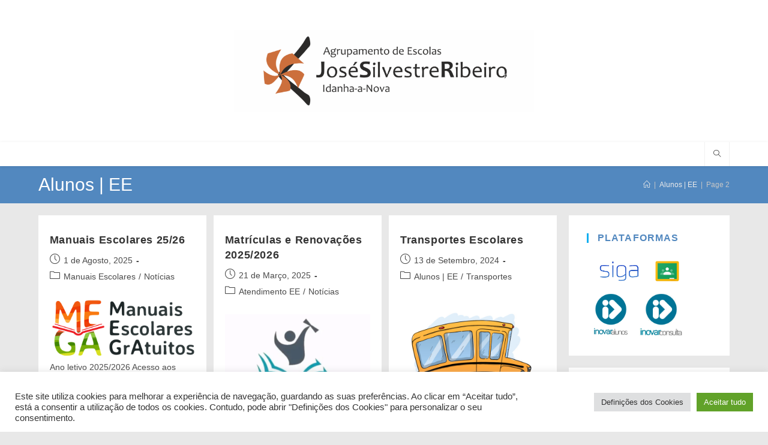

--- FILE ---
content_type: text/html; charset=UTF-8
request_url: https://agrupamentoidanha.com/category/alunos-e-ee/page/2/
body_size: 14928
content:
<!DOCTYPE html>
<html class="html" dir="ltr" lang="pt-PT" prefix="og: https://ogp.me/ns#">
<head>
	<meta charset="UTF-8">
	<link rel="profile" href="https://gmpg.org/xfn/11">

	<title>Alunos | EE - AEJSR Idanha-a-Nova - Page 2</title>

		<!-- All in One SEO 4.6.9.1 - aioseo.com -->
		<meta name="description" content="- Page 2" />
		<meta name="robots" content="noindex, nofollow, max-image-preview:large" />
		<link rel="canonical" href="https://agrupamentoidanha.com/category/alunos-e-ee/" />
		<link rel="prev" href="https://agrupamentoidanha.com/category/alunos-e-ee/" />
		<link rel="next" href="https://agrupamentoidanha.com/category/alunos-e-ee/page/3/" />
		<meta name="generator" content="All in One SEO (AIOSEO) 4.6.9.1" />
		<script type="application/ld+json" class="aioseo-schema">
			{"@context":"https:\/\/schema.org","@graph":[{"@type":"BreadcrumbList","@id":"https:\/\/agrupamentoidanha.com\/category\/alunos-e-ee\/page\/2\/#breadcrumblist","itemListElement":[{"@type":"ListItem","@id":"https:\/\/agrupamentoidanha.com\/#listItem","position":1,"name":"In\u00edcio","item":"https:\/\/agrupamentoidanha.com\/","nextItem":"https:\/\/agrupamentoidanha.com\/category\/alunos-e-ee\/#listItem"},{"@type":"ListItem","@id":"https:\/\/agrupamentoidanha.com\/category\/alunos-e-ee\/#listItem","position":2,"name":"Alunos | EE","previousItem":"https:\/\/agrupamentoidanha.com\/#listItem"}]},{"@type":"CollectionPage","@id":"https:\/\/agrupamentoidanha.com\/category\/alunos-e-ee\/page\/2\/#collectionpage","url":"https:\/\/agrupamentoidanha.com\/category\/alunos-e-ee\/page\/2\/","name":"Alunos | EE - AEJSR Idanha-a-Nova - Page 2","description":"- Page 2","inLanguage":"pt-PT","isPartOf":{"@id":"https:\/\/agrupamentoidanha.com\/#website"},"breadcrumb":{"@id":"https:\/\/agrupamentoidanha.com\/category\/alunos-e-ee\/page\/2\/#breadcrumblist"}},{"@type":"Organization","@id":"https:\/\/agrupamentoidanha.com\/#organization","name":"AEJSR Idanha-a-Nova","description":"Agrupamento de Escolas Jos\u00e9 Silvestre Ribeiro, Idanha-a-Nova","url":"https:\/\/agrupamentoidanha.com\/","logo":{"@type":"ImageObject","url":"https:\/\/agrupamentoidanha.com\/wp-content\/uploads\/2023\/06\/cropped-AEJSRlogo-1.png","@id":"https:\/\/agrupamentoidanha.com\/category\/alunos-e-ee\/page\/2\/#organizationLogo","width":2038,"height":559},"image":{"@id":"https:\/\/agrupamentoidanha.com\/category\/alunos-e-ee\/page\/2\/#organizationLogo"}},{"@type":"WebSite","@id":"https:\/\/agrupamentoidanha.com\/#website","url":"https:\/\/agrupamentoidanha.com\/","name":"AEJSR Idanha-a-Nova","description":"Agrupamento de Escolas Jos\u00e9 Silvestre Ribeiro, Idanha-a-Nova","inLanguage":"pt-PT","publisher":{"@id":"https:\/\/agrupamentoidanha.com\/#organization"}}]}
		</script>
		<!-- All in One SEO -->

<meta name="viewport" content="width=device-width, initial-scale=1"><link rel="alternate" type="application/rss+xml" title="AEJSR Idanha-a-Nova &raquo; Feed" href="https://agrupamentoidanha.com/feed/" />
<link rel="alternate" type="application/rss+xml" title="AEJSR Idanha-a-Nova &raquo; Feed de comentários" href="https://agrupamentoidanha.com/comments/feed/" />
<link rel="alternate" type="application/rss+xml" title="Feed de categorias AEJSR Idanha-a-Nova &raquo; Alunos | EE" href="https://agrupamentoidanha.com/category/alunos-e-ee/feed/" />
<script>
window._wpemojiSettings = {"baseUrl":"https:\/\/s.w.org\/images\/core\/emoji\/14.0.0\/72x72\/","ext":".png","svgUrl":"https:\/\/s.w.org\/images\/core\/emoji\/14.0.0\/svg\/","svgExt":".svg","source":{"concatemoji":"https:\/\/agrupamentoidanha.com\/wp-includes\/js\/wp-emoji-release.min.js?ver=6.4.7"}};
/*! This file is auto-generated */
!function(i,n){var o,s,e;function c(e){try{var t={supportTests:e,timestamp:(new Date).valueOf()};sessionStorage.setItem(o,JSON.stringify(t))}catch(e){}}function p(e,t,n){e.clearRect(0,0,e.canvas.width,e.canvas.height),e.fillText(t,0,0);var t=new Uint32Array(e.getImageData(0,0,e.canvas.width,e.canvas.height).data),r=(e.clearRect(0,0,e.canvas.width,e.canvas.height),e.fillText(n,0,0),new Uint32Array(e.getImageData(0,0,e.canvas.width,e.canvas.height).data));return t.every(function(e,t){return e===r[t]})}function u(e,t,n){switch(t){case"flag":return n(e,"\ud83c\udff3\ufe0f\u200d\u26a7\ufe0f","\ud83c\udff3\ufe0f\u200b\u26a7\ufe0f")?!1:!n(e,"\ud83c\uddfa\ud83c\uddf3","\ud83c\uddfa\u200b\ud83c\uddf3")&&!n(e,"\ud83c\udff4\udb40\udc67\udb40\udc62\udb40\udc65\udb40\udc6e\udb40\udc67\udb40\udc7f","\ud83c\udff4\u200b\udb40\udc67\u200b\udb40\udc62\u200b\udb40\udc65\u200b\udb40\udc6e\u200b\udb40\udc67\u200b\udb40\udc7f");case"emoji":return!n(e,"\ud83e\udef1\ud83c\udffb\u200d\ud83e\udef2\ud83c\udfff","\ud83e\udef1\ud83c\udffb\u200b\ud83e\udef2\ud83c\udfff")}return!1}function f(e,t,n){var r="undefined"!=typeof WorkerGlobalScope&&self instanceof WorkerGlobalScope?new OffscreenCanvas(300,150):i.createElement("canvas"),a=r.getContext("2d",{willReadFrequently:!0}),o=(a.textBaseline="top",a.font="600 32px Arial",{});return e.forEach(function(e){o[e]=t(a,e,n)}),o}function t(e){var t=i.createElement("script");t.src=e,t.defer=!0,i.head.appendChild(t)}"undefined"!=typeof Promise&&(o="wpEmojiSettingsSupports",s=["flag","emoji"],n.supports={everything:!0,everythingExceptFlag:!0},e=new Promise(function(e){i.addEventListener("DOMContentLoaded",e,{once:!0})}),new Promise(function(t){var n=function(){try{var e=JSON.parse(sessionStorage.getItem(o));if("object"==typeof e&&"number"==typeof e.timestamp&&(new Date).valueOf()<e.timestamp+604800&&"object"==typeof e.supportTests)return e.supportTests}catch(e){}return null}();if(!n){if("undefined"!=typeof Worker&&"undefined"!=typeof OffscreenCanvas&&"undefined"!=typeof URL&&URL.createObjectURL&&"undefined"!=typeof Blob)try{var e="postMessage("+f.toString()+"("+[JSON.stringify(s),u.toString(),p.toString()].join(",")+"));",r=new Blob([e],{type:"text/javascript"}),a=new Worker(URL.createObjectURL(r),{name:"wpTestEmojiSupports"});return void(a.onmessage=function(e){c(n=e.data),a.terminate(),t(n)})}catch(e){}c(n=f(s,u,p))}t(n)}).then(function(e){for(var t in e)n.supports[t]=e[t],n.supports.everything=n.supports.everything&&n.supports[t],"flag"!==t&&(n.supports.everythingExceptFlag=n.supports.everythingExceptFlag&&n.supports[t]);n.supports.everythingExceptFlag=n.supports.everythingExceptFlag&&!n.supports.flag,n.DOMReady=!1,n.readyCallback=function(){n.DOMReady=!0}}).then(function(){return e}).then(function(){var e;n.supports.everything||(n.readyCallback(),(e=n.source||{}).concatemoji?t(e.concatemoji):e.wpemoji&&e.twemoji&&(t(e.twemoji),t(e.wpemoji)))}))}((window,document),window._wpemojiSettings);
</script>
<style id='wp-emoji-styles-inline-css'>

	img.wp-smiley, img.emoji {
		display: inline !important;
		border: none !important;
		box-shadow: none !important;
		height: 1em !important;
		width: 1em !important;
		margin: 0 0.07em !important;
		vertical-align: -0.1em !important;
		background: none !important;
		padding: 0 !important;
	}
</style>
<link rel='stylesheet' id='wp-block-library-css' href='https://agrupamentoidanha.com/wp-includes/css/dist/block-library/style.min.css?ver=6.4.7' media='all' />
<style id='wp-block-library-theme-inline-css'>
.wp-block-audio figcaption{color:#555;font-size:13px;text-align:center}.is-dark-theme .wp-block-audio figcaption{color:hsla(0,0%,100%,.65)}.wp-block-audio{margin:0 0 1em}.wp-block-code{border:1px solid #ccc;border-radius:4px;font-family:Menlo,Consolas,monaco,monospace;padding:.8em 1em}.wp-block-embed figcaption{color:#555;font-size:13px;text-align:center}.is-dark-theme .wp-block-embed figcaption{color:hsla(0,0%,100%,.65)}.wp-block-embed{margin:0 0 1em}.blocks-gallery-caption{color:#555;font-size:13px;text-align:center}.is-dark-theme .blocks-gallery-caption{color:hsla(0,0%,100%,.65)}.wp-block-image figcaption{color:#555;font-size:13px;text-align:center}.is-dark-theme .wp-block-image figcaption{color:hsla(0,0%,100%,.65)}.wp-block-image{margin:0 0 1em}.wp-block-pullquote{border-bottom:4px solid;border-top:4px solid;color:currentColor;margin-bottom:1.75em}.wp-block-pullquote cite,.wp-block-pullquote footer,.wp-block-pullquote__citation{color:currentColor;font-size:.8125em;font-style:normal;text-transform:uppercase}.wp-block-quote{border-left:.25em solid;margin:0 0 1.75em;padding-left:1em}.wp-block-quote cite,.wp-block-quote footer{color:currentColor;font-size:.8125em;font-style:normal;position:relative}.wp-block-quote.has-text-align-right{border-left:none;border-right:.25em solid;padding-left:0;padding-right:1em}.wp-block-quote.has-text-align-center{border:none;padding-left:0}.wp-block-quote.is-large,.wp-block-quote.is-style-large,.wp-block-quote.is-style-plain{border:none}.wp-block-search .wp-block-search__label{font-weight:700}.wp-block-search__button{border:1px solid #ccc;padding:.375em .625em}:where(.wp-block-group.has-background){padding:1.25em 2.375em}.wp-block-separator.has-css-opacity{opacity:.4}.wp-block-separator{border:none;border-bottom:2px solid;margin-left:auto;margin-right:auto}.wp-block-separator.has-alpha-channel-opacity{opacity:1}.wp-block-separator:not(.is-style-wide):not(.is-style-dots){width:100px}.wp-block-separator.has-background:not(.is-style-dots){border-bottom:none;height:1px}.wp-block-separator.has-background:not(.is-style-wide):not(.is-style-dots){height:2px}.wp-block-table{margin:0 0 1em}.wp-block-table td,.wp-block-table th{word-break:normal}.wp-block-table figcaption{color:#555;font-size:13px;text-align:center}.is-dark-theme .wp-block-table figcaption{color:hsla(0,0%,100%,.65)}.wp-block-video figcaption{color:#555;font-size:13px;text-align:center}.is-dark-theme .wp-block-video figcaption{color:hsla(0,0%,100%,.65)}.wp-block-video{margin:0 0 1em}.wp-block-template-part.has-background{margin-bottom:0;margin-top:0;padding:1.25em 2.375em}
</style>
<style id='classic-theme-styles-inline-css'>
/*! This file is auto-generated */
.wp-block-button__link{color:#fff;background-color:#32373c;border-radius:9999px;box-shadow:none;text-decoration:none;padding:calc(.667em + 2px) calc(1.333em + 2px);font-size:1.125em}.wp-block-file__button{background:#32373c;color:#fff;text-decoration:none}
</style>
<style id='global-styles-inline-css'>
body{--wp--preset--color--black: #000000;--wp--preset--color--cyan-bluish-gray: #abb8c3;--wp--preset--color--white: #ffffff;--wp--preset--color--pale-pink: #f78da7;--wp--preset--color--vivid-red: #cf2e2e;--wp--preset--color--luminous-vivid-orange: #ff6900;--wp--preset--color--luminous-vivid-amber: #fcb900;--wp--preset--color--light-green-cyan: #7bdcb5;--wp--preset--color--vivid-green-cyan: #00d084;--wp--preset--color--pale-cyan-blue: #8ed1fc;--wp--preset--color--vivid-cyan-blue: #0693e3;--wp--preset--color--vivid-purple: #9b51e0;--wp--preset--gradient--vivid-cyan-blue-to-vivid-purple: linear-gradient(135deg,rgba(6,147,227,1) 0%,rgb(155,81,224) 100%);--wp--preset--gradient--light-green-cyan-to-vivid-green-cyan: linear-gradient(135deg,rgb(122,220,180) 0%,rgb(0,208,130) 100%);--wp--preset--gradient--luminous-vivid-amber-to-luminous-vivid-orange: linear-gradient(135deg,rgba(252,185,0,1) 0%,rgba(255,105,0,1) 100%);--wp--preset--gradient--luminous-vivid-orange-to-vivid-red: linear-gradient(135deg,rgba(255,105,0,1) 0%,rgb(207,46,46) 100%);--wp--preset--gradient--very-light-gray-to-cyan-bluish-gray: linear-gradient(135deg,rgb(238,238,238) 0%,rgb(169,184,195) 100%);--wp--preset--gradient--cool-to-warm-spectrum: linear-gradient(135deg,rgb(74,234,220) 0%,rgb(151,120,209) 20%,rgb(207,42,186) 40%,rgb(238,44,130) 60%,rgb(251,105,98) 80%,rgb(254,248,76) 100%);--wp--preset--gradient--blush-light-purple: linear-gradient(135deg,rgb(255,206,236) 0%,rgb(152,150,240) 100%);--wp--preset--gradient--blush-bordeaux: linear-gradient(135deg,rgb(254,205,165) 0%,rgb(254,45,45) 50%,rgb(107,0,62) 100%);--wp--preset--gradient--luminous-dusk: linear-gradient(135deg,rgb(255,203,112) 0%,rgb(199,81,192) 50%,rgb(65,88,208) 100%);--wp--preset--gradient--pale-ocean: linear-gradient(135deg,rgb(255,245,203) 0%,rgb(182,227,212) 50%,rgb(51,167,181) 100%);--wp--preset--gradient--electric-grass: linear-gradient(135deg,rgb(202,248,128) 0%,rgb(113,206,126) 100%);--wp--preset--gradient--midnight: linear-gradient(135deg,rgb(2,3,129) 0%,rgb(40,116,252) 100%);--wp--preset--font-size--small: 13px;--wp--preset--font-size--medium: 20px;--wp--preset--font-size--large: 36px;--wp--preset--font-size--x-large: 42px;--wp--preset--spacing--20: 0.44rem;--wp--preset--spacing--30: 0.67rem;--wp--preset--spacing--40: 1rem;--wp--preset--spacing--50: 1.5rem;--wp--preset--spacing--60: 2.25rem;--wp--preset--spacing--70: 3.38rem;--wp--preset--spacing--80: 5.06rem;--wp--preset--shadow--natural: 6px 6px 9px rgba(0, 0, 0, 0.2);--wp--preset--shadow--deep: 12px 12px 50px rgba(0, 0, 0, 0.4);--wp--preset--shadow--sharp: 6px 6px 0px rgba(0, 0, 0, 0.2);--wp--preset--shadow--outlined: 6px 6px 0px -3px rgba(255, 255, 255, 1), 6px 6px rgba(0, 0, 0, 1);--wp--preset--shadow--crisp: 6px 6px 0px rgba(0, 0, 0, 1);}:where(.is-layout-flex){gap: 0.5em;}:where(.is-layout-grid){gap: 0.5em;}body .is-layout-flow > .alignleft{float: left;margin-inline-start: 0;margin-inline-end: 2em;}body .is-layout-flow > .alignright{float: right;margin-inline-start: 2em;margin-inline-end: 0;}body .is-layout-flow > .aligncenter{margin-left: auto !important;margin-right: auto !important;}body .is-layout-constrained > .alignleft{float: left;margin-inline-start: 0;margin-inline-end: 2em;}body .is-layout-constrained > .alignright{float: right;margin-inline-start: 2em;margin-inline-end: 0;}body .is-layout-constrained > .aligncenter{margin-left: auto !important;margin-right: auto !important;}body .is-layout-constrained > :where(:not(.alignleft):not(.alignright):not(.alignfull)){max-width: var(--wp--style--global--content-size);margin-left: auto !important;margin-right: auto !important;}body .is-layout-constrained > .alignwide{max-width: var(--wp--style--global--wide-size);}body .is-layout-flex{display: flex;}body .is-layout-flex{flex-wrap: wrap;align-items: center;}body .is-layout-flex > *{margin: 0;}body .is-layout-grid{display: grid;}body .is-layout-grid > *{margin: 0;}:where(.wp-block-columns.is-layout-flex){gap: 2em;}:where(.wp-block-columns.is-layout-grid){gap: 2em;}:where(.wp-block-post-template.is-layout-flex){gap: 1.25em;}:where(.wp-block-post-template.is-layout-grid){gap: 1.25em;}.has-black-color{color: var(--wp--preset--color--black) !important;}.has-cyan-bluish-gray-color{color: var(--wp--preset--color--cyan-bluish-gray) !important;}.has-white-color{color: var(--wp--preset--color--white) !important;}.has-pale-pink-color{color: var(--wp--preset--color--pale-pink) !important;}.has-vivid-red-color{color: var(--wp--preset--color--vivid-red) !important;}.has-luminous-vivid-orange-color{color: var(--wp--preset--color--luminous-vivid-orange) !important;}.has-luminous-vivid-amber-color{color: var(--wp--preset--color--luminous-vivid-amber) !important;}.has-light-green-cyan-color{color: var(--wp--preset--color--light-green-cyan) !important;}.has-vivid-green-cyan-color{color: var(--wp--preset--color--vivid-green-cyan) !important;}.has-pale-cyan-blue-color{color: var(--wp--preset--color--pale-cyan-blue) !important;}.has-vivid-cyan-blue-color{color: var(--wp--preset--color--vivid-cyan-blue) !important;}.has-vivid-purple-color{color: var(--wp--preset--color--vivid-purple) !important;}.has-black-background-color{background-color: var(--wp--preset--color--black) !important;}.has-cyan-bluish-gray-background-color{background-color: var(--wp--preset--color--cyan-bluish-gray) !important;}.has-white-background-color{background-color: var(--wp--preset--color--white) !important;}.has-pale-pink-background-color{background-color: var(--wp--preset--color--pale-pink) !important;}.has-vivid-red-background-color{background-color: var(--wp--preset--color--vivid-red) !important;}.has-luminous-vivid-orange-background-color{background-color: var(--wp--preset--color--luminous-vivid-orange) !important;}.has-luminous-vivid-amber-background-color{background-color: var(--wp--preset--color--luminous-vivid-amber) !important;}.has-light-green-cyan-background-color{background-color: var(--wp--preset--color--light-green-cyan) !important;}.has-vivid-green-cyan-background-color{background-color: var(--wp--preset--color--vivid-green-cyan) !important;}.has-pale-cyan-blue-background-color{background-color: var(--wp--preset--color--pale-cyan-blue) !important;}.has-vivid-cyan-blue-background-color{background-color: var(--wp--preset--color--vivid-cyan-blue) !important;}.has-vivid-purple-background-color{background-color: var(--wp--preset--color--vivid-purple) !important;}.has-black-border-color{border-color: var(--wp--preset--color--black) !important;}.has-cyan-bluish-gray-border-color{border-color: var(--wp--preset--color--cyan-bluish-gray) !important;}.has-white-border-color{border-color: var(--wp--preset--color--white) !important;}.has-pale-pink-border-color{border-color: var(--wp--preset--color--pale-pink) !important;}.has-vivid-red-border-color{border-color: var(--wp--preset--color--vivid-red) !important;}.has-luminous-vivid-orange-border-color{border-color: var(--wp--preset--color--luminous-vivid-orange) !important;}.has-luminous-vivid-amber-border-color{border-color: var(--wp--preset--color--luminous-vivid-amber) !important;}.has-light-green-cyan-border-color{border-color: var(--wp--preset--color--light-green-cyan) !important;}.has-vivid-green-cyan-border-color{border-color: var(--wp--preset--color--vivid-green-cyan) !important;}.has-pale-cyan-blue-border-color{border-color: var(--wp--preset--color--pale-cyan-blue) !important;}.has-vivid-cyan-blue-border-color{border-color: var(--wp--preset--color--vivid-cyan-blue) !important;}.has-vivid-purple-border-color{border-color: var(--wp--preset--color--vivid-purple) !important;}.has-vivid-cyan-blue-to-vivid-purple-gradient-background{background: var(--wp--preset--gradient--vivid-cyan-blue-to-vivid-purple) !important;}.has-light-green-cyan-to-vivid-green-cyan-gradient-background{background: var(--wp--preset--gradient--light-green-cyan-to-vivid-green-cyan) !important;}.has-luminous-vivid-amber-to-luminous-vivid-orange-gradient-background{background: var(--wp--preset--gradient--luminous-vivid-amber-to-luminous-vivid-orange) !important;}.has-luminous-vivid-orange-to-vivid-red-gradient-background{background: var(--wp--preset--gradient--luminous-vivid-orange-to-vivid-red) !important;}.has-very-light-gray-to-cyan-bluish-gray-gradient-background{background: var(--wp--preset--gradient--very-light-gray-to-cyan-bluish-gray) !important;}.has-cool-to-warm-spectrum-gradient-background{background: var(--wp--preset--gradient--cool-to-warm-spectrum) !important;}.has-blush-light-purple-gradient-background{background: var(--wp--preset--gradient--blush-light-purple) !important;}.has-blush-bordeaux-gradient-background{background: var(--wp--preset--gradient--blush-bordeaux) !important;}.has-luminous-dusk-gradient-background{background: var(--wp--preset--gradient--luminous-dusk) !important;}.has-pale-ocean-gradient-background{background: var(--wp--preset--gradient--pale-ocean) !important;}.has-electric-grass-gradient-background{background: var(--wp--preset--gradient--electric-grass) !important;}.has-midnight-gradient-background{background: var(--wp--preset--gradient--midnight) !important;}.has-small-font-size{font-size: var(--wp--preset--font-size--small) !important;}.has-medium-font-size{font-size: var(--wp--preset--font-size--medium) !important;}.has-large-font-size{font-size: var(--wp--preset--font-size--large) !important;}.has-x-large-font-size{font-size: var(--wp--preset--font-size--x-large) !important;}
.wp-block-navigation a:where(:not(.wp-element-button)){color: inherit;}
:where(.wp-block-post-template.is-layout-flex){gap: 1.25em;}:where(.wp-block-post-template.is-layout-grid){gap: 1.25em;}
:where(.wp-block-columns.is-layout-flex){gap: 2em;}:where(.wp-block-columns.is-layout-grid){gap: 2em;}
.wp-block-pullquote{font-size: 1.5em;line-height: 1.6;}
</style>
<link rel='stylesheet' id='cookie-law-info-css' href='https://agrupamentoidanha.com/wp-content/plugins/cookie-law-info/legacy/public/css/cookie-law-info-public.css?ver=3.2.6' media='all' />
<link rel='stylesheet' id='cookie-law-info-gdpr-css' href='https://agrupamentoidanha.com/wp-content/plugins/cookie-law-info/legacy/public/css/cookie-law-info-gdpr.css?ver=3.2.6' media='all' />
<link rel='stylesheet' id='font-awesome-css' href='https://agrupamentoidanha.com/wp-content/themes/oceanwp/assets/fonts/fontawesome/css/all.min.css?ver=6.4.2' media='all' />
<link rel='stylesheet' id='simple-line-icons-css' href='https://agrupamentoidanha.com/wp-content/themes/oceanwp/assets/css/third/simple-line-icons.min.css?ver=2.4.0' media='all' />
<link rel='stylesheet' id='oceanwp-style-css' href='https://agrupamentoidanha.com/wp-content/themes/oceanwp/assets/css/style.min.css?ver=3.5.9' media='all' />
<link rel='stylesheet' id='oceanwp-hamburgers-css' href='https://agrupamentoidanha.com/wp-content/themes/oceanwp/assets/css/third/hamburgers/hamburgers.min.css?ver=3.5.9' media='all' />
<link rel='stylesheet' id='oceanwp-minus-css' href='https://agrupamentoidanha.com/wp-content/themes/oceanwp/assets/css/third/hamburgers/types/minus.css?ver=3.5.9' media='all' />
<script src="https://agrupamentoidanha.com/wp-includes/js/jquery/jquery.min.js?ver=3.7.1" id="jquery-core-js"></script>
<script src="https://agrupamentoidanha.com/wp-includes/js/jquery/jquery-migrate.min.js?ver=3.4.1" id="jquery-migrate-js"></script>
<script id="cookie-law-info-js-extra">
var Cli_Data = {"nn_cookie_ids":[],"cookielist":[],"non_necessary_cookies":[],"ccpaEnabled":"","ccpaRegionBased":"","ccpaBarEnabled":"","strictlyEnabled":["necessary","obligatoire"],"ccpaType":"gdpr","js_blocking":"1","custom_integration":"","triggerDomRefresh":"","secure_cookies":""};
var cli_cookiebar_settings = {"animate_speed_hide":"500","animate_speed_show":"500","background":"#FFF","border":"#b1a6a6c2","border_on":"","button_1_button_colour":"#61a229","button_1_button_hover":"#4e8221","button_1_link_colour":"#fff","button_1_as_button":"1","button_1_new_win":"","button_2_button_colour":"#333","button_2_button_hover":"#292929","button_2_link_colour":"#444","button_2_as_button":"","button_2_hidebar":"","button_3_button_colour":"#dedfe0","button_3_button_hover":"#b2b2b3","button_3_link_colour":"#333333","button_3_as_button":"1","button_3_new_win":"","button_4_button_colour":"#dedfe0","button_4_button_hover":"#b2b2b3","button_4_link_colour":"#333333","button_4_as_button":"1","button_7_button_colour":"#61a229","button_7_button_hover":"#4e8221","button_7_link_colour":"#fff","button_7_as_button":"1","button_7_new_win":"","font_family":"inherit","header_fix":"","notify_animate_hide":"1","notify_animate_show":"","notify_div_id":"#cookie-law-info-bar","notify_position_horizontal":"right","notify_position_vertical":"bottom","scroll_close":"","scroll_close_reload":"","accept_close_reload":"","reject_close_reload":"","showagain_tab":"","showagain_background":"#fff","showagain_border":"#000","showagain_div_id":"#cookie-law-info-again","showagain_x_position":"100px","text":"#333333","show_once_yn":"","show_once":"10000","logging_on":"","as_popup":"","popup_overlay":"1","bar_heading_text":"","cookie_bar_as":"banner","popup_showagain_position":"bottom-right","widget_position":"left"};
var log_object = {"ajax_url":"https:\/\/agrupamentoidanha.com\/wp-admin\/admin-ajax.php"};
</script>
<script src="https://agrupamentoidanha.com/wp-content/plugins/cookie-law-info/legacy/public/js/cookie-law-info-public.js?ver=3.2.6" id="cookie-law-info-js"></script>
<link rel="https://api.w.org/" href="https://agrupamentoidanha.com/wp-json/" /><link rel="alternate" type="application/json" href="https://agrupamentoidanha.com/wp-json/wp/v2/categories/12" /><link rel="EditURI" type="application/rsd+xml" title="RSD" href="https://agrupamentoidanha.com/xmlrpc.php?rsd" />
<meta name="generator" content="WordPress 6.4.7" />
<link rel="icon" href="https://agrupamentoidanha.com/wp-content/uploads/2023/06/cropped-AEJSRicon-removebg-preview-32x32.png" sizes="32x32" />
<link rel="icon" href="https://agrupamentoidanha.com/wp-content/uploads/2023/06/cropped-AEJSRicon-removebg-preview-192x192.png" sizes="192x192" />
<link rel="apple-touch-icon" href="https://agrupamentoidanha.com/wp-content/uploads/2023/06/cropped-AEJSRicon-removebg-preview-180x180.png" />
<meta name="msapplication-TileImage" content="https://agrupamentoidanha.com/wp-content/uploads/2023/06/cropped-AEJSRicon-removebg-preview-270x270.png" />
<!-- OceanWP CSS -->
<style type="text/css">
/* General CSS */.separate-layout,.has-parallax-footer.separate-layout #main{background-color:#e8e8e8}.container{width:1220px}@media only screen and (min-width:960px){.content-area,.content-left-sidebar .content-area{width:75%}}@media only screen and (min-width:960px){.widget-area,.content-left-sidebar .widget-area{width:25%}}.page-header,.has-transparent-header .page-header{padding:10px 0 10px 0}.page-header .page-header-title,.page-header.background-image-page-header .page-header-title{color:#ffffff}.site-breadcrumbs a,.background-image-page-header .site-breadcrumbs a{color:#eaeaea}.site-breadcrumbs a .owp-icon use,.background-image-page-header .site-breadcrumbs a .owp-icon use{stroke:#eaeaea}#scroll-top{bottom:44px}#scroll-top{width:51px;height:51px;line-height:51px}#scroll-top{font-size:30px}#scroll-top .owp-icon{width:30px;height:30px}#scroll-top{border-radius:11px}.page-numbers a,.page-numbers span:not(.elementor-screen-only),.page-links span{font-size:14px}.page-numbers a,.page-numbers span:not(.elementor-screen-only),.page-links span{background-color:#f7f7f7}.page-numbers a:hover,.page-links a:hover span,.page-numbers.current,.page-numbers.current:hover{color:#1e73be}.page-numbers a:hover .owp-icon use{stroke:#1e73be}/* Header CSS */#site-header.has-header-media .overlay-header-media{background-color:rgba(255,255,255,0)}#site-logo #site-logo-inner a img,#site-header.center-header #site-navigation-wrap .middle-site-logo a img{max-width:500px}#site-header #site-logo #site-logo-inner a img,#site-header.center-header #site-navigation-wrap .middle-site-logo a img{max-height:500px}.dropdown-menu ul li a.menu-link:hover{background-color:#f2f2f2}.mobile-menu .hamburger-inner,.mobile-menu .hamburger-inner::before,.mobile-menu .hamburger-inner::after{background-color:#000000}/* Footer Widgets CSS */#footer-widgets{padding:23px 0 30px 0}#footer-widgets{background-color:#5288bf}#footer-widgets,#footer-widgets p,#footer-widgets li a:before,#footer-widgets .contact-info-widget span.oceanwp-contact-title,#footer-widgets .recent-posts-date,#footer-widgets .recent-posts-comments,#footer-widgets .widget-recent-posts-icons li .fa{color:#ffffff}/* Footer Bottom CSS */#footer-bottom{background-color:#424242}#footer-bottom,#footer-bottom p{color:#9b9b9b}/* Sidebar CSS */.widget-title{margin-bottom:16px}.page-header{background-color:#5288bf}/* Typography CSS */#site-navigation-wrap .dropdown-menu >li >a,#site-header.full_screen-header .fs-dropdown-menu >li >a,#site-header.top-header #site-navigation-wrap .dropdown-menu >li >a,#site-header.center-header #site-navigation-wrap .dropdown-menu >li >a,#site-header.medium-header #site-navigation-wrap .dropdown-menu >li >a,.oceanwp-mobile-menu-icon a{font-size:12px;letter-spacing:.1px}@media (max-width:480px){#site-navigation-wrap .dropdown-menu >li >a,#site-header.full_screen-header .fs-dropdown-menu >li >a,#site-header.top-header #site-navigation-wrap .dropdown-menu >li >a,#site-header.center-header #site-navigation-wrap .dropdown-menu >li >a,#site-header.medium-header #site-navigation-wrap .dropdown-menu >li >a,.oceanwp-mobile-menu-icon a{font-size:19px}}.page-header .page-header-title,.page-header.background-image-page-header .page-header-title{font-size:30px}.site-breadcrumbs{font-size:12px}.blog-entry.post .blog-entry-header .entry-title a{font-size:18px}.single-post .entry-title{font-size:26px}.sidebar-box .widget-title{font-weight:700;font-size:16px;color:#5288bf;letter-spacing:1.1px;text-transform:uppercase}#footer-bottom #copyright{font-size:10px}
</style><style id="wpforms-css-vars-root">
				:root {
					--wpforms-field-border-radius: 3px;
--wpforms-field-border-style: solid;
--wpforms-field-border-size: 1px;
--wpforms-field-background-color: #ffffff;
--wpforms-field-border-color: rgba( 0, 0, 0, 0.25 );
--wpforms-field-border-color-spare: rgba( 0, 0, 0, 0.25 );
--wpforms-field-text-color: rgba( 0, 0, 0, 0.7 );
--wpforms-field-menu-color: #ffffff;
--wpforms-label-color: rgba( 0, 0, 0, 0.85 );
--wpforms-label-sublabel-color: rgba( 0, 0, 0, 0.55 );
--wpforms-label-error-color: #d63637;
--wpforms-button-border-radius: 3px;
--wpforms-button-border-style: none;
--wpforms-button-border-size: 1px;
--wpforms-button-background-color: #066aab;
--wpforms-button-border-color: #066aab;
--wpforms-button-text-color: #ffffff;
--wpforms-page-break-color: #066aab;
--wpforms-background-image: none;
--wpforms-background-position: center center;
--wpforms-background-repeat: no-repeat;
--wpforms-background-size: cover;
--wpforms-background-width: 100px;
--wpforms-background-height: 100px;
--wpforms-background-color: rgba( 0, 0, 0, 0 );
--wpforms-background-url: none;
--wpforms-container-padding: 0px;
--wpforms-container-border-style: none;
--wpforms-container-border-width: 1px;
--wpforms-container-border-color: #000000;
--wpforms-container-border-radius: 3px;
--wpforms-field-size-input-height: 43px;
--wpforms-field-size-input-spacing: 15px;
--wpforms-field-size-font-size: 16px;
--wpforms-field-size-line-height: 19px;
--wpforms-field-size-padding-h: 14px;
--wpforms-field-size-checkbox-size: 16px;
--wpforms-field-size-sublabel-spacing: 5px;
--wpforms-field-size-icon-size: 1;
--wpforms-label-size-font-size: 16px;
--wpforms-label-size-line-height: 19px;
--wpforms-label-size-sublabel-font-size: 14px;
--wpforms-label-size-sublabel-line-height: 17px;
--wpforms-button-size-font-size: 17px;
--wpforms-button-size-height: 41px;
--wpforms-button-size-padding-h: 15px;
--wpforms-button-size-margin-top: 10px;
--wpforms-container-shadow-size-box-shadow: none;

				}
			</style></head>

<body class="archive paged category category-alunos-e-ee category-12 wp-custom-logo wp-embed-responsive paged-2 category-paged-2 oceanwp-theme fullscreen-mobile separate-layout separate-blog top-header-style default-breakpoint has-sidebar content-right-sidebar has-breadcrumbs has-blog-grid" itemscope="itemscope" itemtype="https://schema.org/Blog">

	
	
	<div id="outer-wrap" class="site clr">

		<a class="skip-link screen-reader-text" href="#main">Skip to content</a>

		
		<div id="wrap" class="clr">

			
			
<header id="site-header" class="top-header effect-two clr" data-height="38" itemscope="itemscope" itemtype="https://schema.org/WPHeader" role="banner">

	
		
	<div class="header-bottom clr">
		<div class="container">
			

<div id="site-logo" class="clr" itemscope itemtype="https://schema.org/Brand" >

	
	<div id="site-logo-inner" class="clr">

		<a href="https://agrupamentoidanha.com/" class="custom-logo-link" rel="home"><img width="2038" height="559" src="https://agrupamentoidanha.com/wp-content/uploads/2023/06/cropped-AEJSRlogo-1.png" class="custom-logo" alt="AEJSR Idanha-a-Nova" decoding="async" fetchpriority="high" srcset="https://agrupamentoidanha.com/wp-content/uploads/2023/06/cropped-AEJSRlogo-1.png 2038w, https://agrupamentoidanha.com/wp-content/uploads/2023/06/cropped-AEJSRlogo-1-1200x329.png 1200w, https://agrupamentoidanha.com/wp-content/uploads/2023/06/cropped-AEJSRlogo-1-768x211.png 768w, https://agrupamentoidanha.com/wp-content/uploads/2023/06/cropped-AEJSRlogo-1-1536x421.png 1536w" sizes="(max-width: 2038px) 100vw, 2038px" /></a>
	</div><!-- #site-logo-inner -->

	
	
</div><!-- #site-logo -->

		</div>
	</div>
	
<div class="header-top clr">

	
	<div id="site-header-inner" class="clr container">

		
		<div class="left clr">

			<div class="inner">

							<div id="site-navigation-wrap" class="clr">
			
			
			
			<nav id="site-navigation" class="navigation main-navigation clr" itemscope="itemscope" itemtype="https://schema.org/SiteNavigationElement" role="navigation" >

				
			</nav><!-- #site-navigation -->

			
			
					</div><!-- #site-navigation-wrap -->
			
		
	
				
	
	<div class="oceanwp-mobile-menu-icon clr mobile-right">

		
		
		
		<a href="https://agrupamentoidanha.com/#mobile-menu-toggle" class="mobile-menu"  aria-label="Mobile Menu">
							<div class="hamburger hamburger--minus" aria-expanded="false" role="navigation">
					<div class="hamburger-box">
						<div class="hamburger-inner"></div>
					</div>
				</div>
								<span class="oceanwp-text">Menu</span>
				<span class="oceanwp-close-text">Close</span>
						</a>

		
		
		
	</div><!-- #oceanwp-mobile-menu-navbar -->

	

			</div>

		</div>

		<div class="right clr">

			<div class="inner">

				<div id="search-toggle"><a href="https://agrupamentoidanha.com/#" class="site-search-toggle search-dropdown-toggle" aria-label="Search website"><i class=" icon-magnifier" aria-hidden="true" role="img"></i></a></div>
<div id="searchform-dropdown" class="header-searchform-wrap clr" >
	
<form aria-label="Search this website" role="search" method="get" class="searchform" action="https://agrupamentoidanha.com/">	
	<input aria-label="Insert search query" type="search" id="ocean-search-form-1" class="field" autocomplete="off" placeholder="Search" name="s">
		</form>
</div><!-- #searchform-dropdown -->

			</div>

		</div>

	</div><!-- #site-header-inner -->

	
	
</div><!-- .header-top -->


		
		
</header><!-- #site-header -->


			
			<main id="main" class="site-main clr"  role="main">

				

<header class="page-header">

	
	<div class="container clr page-header-inner">

		
			<h2 class="page-header-title clr" itemprop="headline">Alunos | EE</h2>

			
		
		<nav role="navigation" aria-label="Breadcrumbs" class="site-breadcrumbs clr position-"><ol class="trail-items" itemscope itemtype="http://schema.org/BreadcrumbList"><meta name="numberOfItems" content="3" /><meta name="itemListOrder" content="Ascending" /><li class="trail-item trail-begin" itemprop="itemListElement" itemscope itemtype="https://schema.org/ListItem"><a href="https://agrupamentoidanha.com" rel="home" aria-label="Início" itemprop="item"><span itemprop="name"><i class=" icon-home" aria-hidden="true" role="img"></i><span class="breadcrumb-home has-icon">Início</span></span></a><span class="breadcrumb-sep">|</span><meta itemprop="position" content="1" /></li><li class="trail-item" itemprop="itemListElement" itemscope itemtype="https://schema.org/ListItem"><a href="https://agrupamentoidanha.com/category/alunos-e-ee/" itemprop="item"><span itemprop="name">Alunos | EE</span></a><span class="breadcrumb-sep">|</span><meta itemprop="position" content="2" /></li><li class="trail-item trail-end" itemprop="itemListElement" itemscope itemtype="https://schema.org/ListItem"><span itemprop="name">Page 2</span><meta itemprop="position" content="3" /></li></ol></nav>
	</div><!-- .page-header-inner -->

	
	
</header><!-- .page-header -->


	
	<div id="content-wrap" class="container clr">

		
		<div id="primary" class="content-area clr">

			
			<div id="content" class="site-content clr">

				
										<div id="blog-entries" class="entries clr oceanwp-row blog-grid blog-equal-heights">

							
							
								
								
	<article id="post-6518" class="blog-entry clr col span_1_of_3 col-1 grid-entry post-6518 post type-post status-publish format-standard has-post-thumbnail hentry category-manuais-escolares category-noticias entry has-media">

		<div class="blog-entry-inner clr">

			

<header class="blog-entry-header clr">
	<h2 class="blog-entry-title entry-title">
		<a href="https://agrupamentoidanha.com/manuais-escolares-25-26/"  rel="bookmark">Manuais Escolares 25/26</a>
	</h2><!-- .blog-entry-title -->
</header><!-- .blog-entry-header -->


<ul class="meta obem-default clr" aria-label="Post details:">

	
		
					<li class="meta-date" itemprop="datePublished"><span class="screen-reader-text">Post published:</span><i class=" icon-clock" aria-hidden="true" role="img"></i>1 de Agosto, 2025</li>
		
		
		
		
		
	
		
		
		
					<li class="meta-cat"><span class="screen-reader-text">Post category:</span><i class=" icon-folder" aria-hidden="true" role="img"></i><a href="https://agrupamentoidanha.com/category/alunos-e-ee/manuais-escolares/" rel="category tag">Manuais Escolares</a><span class="owp-sep" aria-hidden="true">/</span><a href="https://agrupamentoidanha.com/category/noticias/" rel="category tag">Notícias</a></li>
		
		
		
	
		
		
		
		
		
		
	
</ul>


<div class="thumbnail">

	<a href="https://agrupamentoidanha.com/manuais-escolares-25-26/" class="thumbnail-link">

		<img width="321" height="127" src="https://agrupamentoidanha.com/wp-content/uploads/2025/08/meg1.png" class="attachment-thumbnail size-thumbnail wp-post-image" alt="Read more about the article Manuais Escolares 25/26" itemprop="image" decoding="async" />			<span class="overlay"></span>
			
	</a>

	
</div><!-- .thumbnail -->


<div class="blog-entry-summary clr" itemprop="text">

	
		<p>
			Ano letivo 2025/2026 Acesso aos VALES relativos aos Manuais Escolares Emissão de vouchers relativos aos alunos do 1.º Ciclo (1.º ao 4.º) e 9.º ano - a partir de 28 de&hellip;		</p>

		
</div><!-- .blog-entry-summary -->



<div class="blog-entry-readmore clr">
	
<a href="https://agrupamentoidanha.com/manuais-escolares-25-26/" 
	>
	Ler mais<span class="screen-reader-text">Manuais Escolares 25/26</span><i class=" fa fa-angle-right" aria-hidden="true" role="img"></i></a>

</div><!-- .blog-entry-readmore -->


			
		</div><!-- .blog-entry-inner -->

	</article><!-- #post-## -->

	
								
							
								
								
	<article id="post-5926" class="blog-entry clr col span_1_of_3 col-2 grid-entry post-5926 post type-post status-publish format-standard has-post-thumbnail hentry category-atendimento-ee category-noticias entry has-media">

		<div class="blog-entry-inner clr">

			

<header class="blog-entry-header clr">
	<h2 class="blog-entry-title entry-title">
		<a href="https://agrupamentoidanha.com/matriculas-e-renovacoes-2025-2026/"  rel="bookmark">Matrículas e Renovações 2025/2026</a>
	</h2><!-- .blog-entry-title -->
</header><!-- .blog-entry-header -->


<ul class="meta obem-default clr" aria-label="Post details:">

	
		
					<li class="meta-date" itemprop="datePublished"><span class="screen-reader-text">Post published:</span><i class=" icon-clock" aria-hidden="true" role="img"></i>21 de Março, 2025</li>
		
		
		
		
		
	
		
		
		
					<li class="meta-cat"><span class="screen-reader-text">Post category:</span><i class=" icon-folder" aria-hidden="true" role="img"></i><a href="https://agrupamentoidanha.com/category/alunos-e-ee/atendimento-ee/" rel="category tag">Atendimento EE</a><span class="owp-sep" aria-hidden="true">/</span><a href="https://agrupamentoidanha.com/category/noticias/" rel="category tag">Notícias</a></li>
		
		
		
	
		
		
		
		
		
		
	
</ul>


<div class="thumbnail">

	<a href="https://agrupamentoidanha.com/matriculas-e-renovacoes-2025-2026/" class="thumbnail-link">

		<img width="600" height="500" src="https://agrupamentoidanha.com/wp-content/uploads/2025/03/PMatriculas-600x500.webp" class="attachment-thumbnail size-thumbnail wp-post-image" alt="Read more about the article Matrículas e Renovações 2025/2026" itemprop="image" decoding="async" />			<span class="overlay"></span>
			
	</a>

	
</div><!-- .thumbnail -->


<div class="blog-entry-summary clr" itemprop="text">

	
		<p>
			O Despacho nº 3640-A/2025, define o calendário das matrículas e respetivas renovações, bem como dos prazos que destes dependam, para a educação pré-escolar e os ensinos básico e secundário. desp3640-mar25Descarregar		</p>

		
</div><!-- .blog-entry-summary -->



<div class="blog-entry-readmore clr">
	
<a href="https://agrupamentoidanha.com/matriculas-e-renovacoes-2025-2026/" 
	>
	Ler mais<span class="screen-reader-text">Matrículas e Renovações 2025/2026</span><i class=" fa fa-angle-right" aria-hidden="true" role="img"></i></a>

</div><!-- .blog-entry-readmore -->


			
		</div><!-- .blog-entry-inner -->

	</article><!-- #post-## -->

	
								
							
								
								
	<article id="post-183" class="blog-entry clr col span_1_of_3 col-3 grid-entry post-183 post type-post status-publish format-standard has-post-thumbnail hentry category-alunos-e-ee category-transportes entry has-media">

		<div class="blog-entry-inner clr">

			

<header class="blog-entry-header clr">
	<h2 class="blog-entry-title entry-title">
		<a href="https://agrupamentoidanha.com/transportes/"  rel="bookmark">Transportes Escolares</a>
	</h2><!-- .blog-entry-title -->
</header><!-- .blog-entry-header -->


<ul class="meta obem-default clr" aria-label="Post details:">

	
		
					<li class="meta-date" itemprop="datePublished"><span class="screen-reader-text">Post published:</span><i class=" icon-clock" aria-hidden="true" role="img"></i>13 de Setembro, 2024</li>
		
		
		
		
		
	
		
		
		
					<li class="meta-cat"><span class="screen-reader-text">Post category:</span><i class=" icon-folder" aria-hidden="true" role="img"></i><a href="https://agrupamentoidanha.com/category/alunos-e-ee/" rel="category tag">Alunos | EE</a><span class="owp-sep" aria-hidden="true">/</span><a href="https://agrupamentoidanha.com/category/alunos-e-ee/transportes/" rel="category tag">Transportes</a></li>
		
		
		
	
		
		
		
		
		
		
	
</ul>


<div class="thumbnail">

	<a href="https://agrupamentoidanha.com/transportes/" class="thumbnail-link">

		<img width="600" height="600" src="https://agrupamentoidanha.com/wp-content/uploads/2020/09/bus-600x600.jpg" class="attachment-thumbnail size-thumbnail wp-post-image" alt="Read more about the article Transportes Escolares" itemprop="image" decoding="async" srcset="https://agrupamentoidanha.com/wp-content/uploads/2020/09/bus-600x600.jpg 600w, https://agrupamentoidanha.com/wp-content/uploads/2020/09/bus-1200x1200.jpg 1200w, https://agrupamentoidanha.com/wp-content/uploads/2020/09/bus-768x768.jpg 768w, https://agrupamentoidanha.com/wp-content/uploads/2020/09/bus-1536x1536.jpg 1536w, https://agrupamentoidanha.com/wp-content/uploads/2020/09/bus.jpg 2000w" sizes="(max-width: 600px) 100vw, 600px" />			<span class="overlay"></span>
			
	</a>

	
</div><!-- .thumbnail -->


<div class="blog-entry-summary clr" itemprop="text">

	
		<p>
			Circuitos dos transportes escolares e respetivos horários.		</p>

		
</div><!-- .blog-entry-summary -->



<div class="blog-entry-readmore clr">
	
<a href="https://agrupamentoidanha.com/transportes/" 
	>
	Ler mais<span class="screen-reader-text">Transportes Escolares</span><i class=" fa fa-angle-right" aria-hidden="true" role="img"></i></a>

</div><!-- .blog-entry-readmore -->


			
		</div><!-- .blog-entry-inner -->

	</article><!-- #post-## -->

	
								
							
								
								
	<article id="post-4583" class="blog-entry clr col span_1_of_3 col-4 grid-entry post-4583 post type-post status-publish format-standard has-post-thumbnail hentry category-alunos-e-ee category-noticias entry has-media">

		<div class="blog-entry-inner clr">

			

<header class="blog-entry-header clr">
	<h2 class="blog-entry-title entry-title">
		<a href="https://agrupamentoidanha.com/telemoveis-na-escola/"  rel="bookmark">Telemóveis na Escola</a>
	</h2><!-- .blog-entry-title -->
</header><!-- .blog-entry-header -->


<ul class="meta obem-default clr" aria-label="Post details:">

	
		
					<li class="meta-date" itemprop="datePublished"><span class="screen-reader-text">Post published:</span><i class=" icon-clock" aria-hidden="true" role="img"></i>10 de Setembro, 2024</li>
		
		
		
		
		
	
		
		
		
					<li class="meta-cat"><span class="screen-reader-text">Post category:</span><i class=" icon-folder" aria-hidden="true" role="img"></i><a href="https://agrupamentoidanha.com/category/alunos-e-ee/" rel="category tag">Alunos | EE</a><span class="owp-sep" aria-hidden="true">/</span><a href="https://agrupamentoidanha.com/category/noticias/" rel="category tag">Notícias</a></li>
		
		
		
	
		
		
		
		
		
		
	
</ul>


<div class="thumbnail">

	<a href="https://agrupamentoidanha.com/telemoveis-na-escola/" class="thumbnail-link">

		<img width="600" height="551" src="https://agrupamentoidanha.com/wp-content/uploads/2024/09/pic1-600x551.jpg" class="attachment-thumbnail size-thumbnail wp-post-image" alt="Read more about the article Telemóveis na Escola" itemprop="image" decoding="async" loading="lazy" />			<span class="overlay"></span>
			
	</a>

	
</div><!-- .thumbnail -->


<div class="blog-entry-summary clr" itemprop="text">

	
		<p>
			Mensagem do Diretor - Informação à Comunidade Educativa "O desempenho escolar e a formação dos vossos filhos e educandos não depende apenas da escola, depende também do apoio que os&hellip;		</p>

		
</div><!-- .blog-entry-summary -->



<div class="blog-entry-readmore clr">
	
<a href="https://agrupamentoidanha.com/telemoveis-na-escola/" 
	>
	Ler mais<span class="screen-reader-text">Telemóveis na Escola</span><i class=" fa fa-angle-right" aria-hidden="true" role="img"></i></a>

</div><!-- .blog-entry-readmore -->


			
		</div><!-- .blog-entry-inner -->

	</article><!-- #post-## -->

	
								
							
								
								
	<article id="post-4538" class="blog-entry clr col span_1_of_3 col-5 grid-entry post-4538 post type-post status-publish format-standard has-post-thumbnail hentry category-calendario-escolar category-noticias entry has-media">

		<div class="blog-entry-inner clr">

			

<header class="blog-entry-header clr">
	<h2 class="blog-entry-title entry-title">
		<a href="https://agrupamentoidanha.com/calendario-escolar-2024-2025/"  rel="bookmark">Calendário Escolar 2024-2025</a>
	</h2><!-- .blog-entry-title -->
</header><!-- .blog-entry-header -->


<ul class="meta obem-default clr" aria-label="Post details:">

	
		
					<li class="meta-date" itemprop="datePublished"><span class="screen-reader-text">Post published:</span><i class=" icon-clock" aria-hidden="true" role="img"></i>25 de Julho, 2024</li>
		
		
		
		
		
	
		
		
		
					<li class="meta-cat"><span class="screen-reader-text">Post category:</span><i class=" icon-folder" aria-hidden="true" role="img"></i><a href="https://agrupamentoidanha.com/category/alunos-e-ee/calendario-escolar/" rel="category tag">Calendário Escolar</a><span class="owp-sep" aria-hidden="true">/</span><a href="https://agrupamentoidanha.com/category/noticias/" rel="category tag">Notícias</a></li>
		
		
		
	
		
		
		
		
		
		
	
</ul>


<div class="thumbnail">

	<a href="https://agrupamentoidanha.com/calendario-escolar-2024-2025/" class="thumbnail-link">

		<img width="600" height="600" src="https://agrupamentoidanha.com/wp-content/uploads/2024/07/MECI-600x600.jpg" class="attachment-thumbnail size-thumbnail wp-post-image" alt="Read more about the article Calendário Escolar 2024-2025" itemprop="image" decoding="async" loading="lazy" srcset="https://agrupamentoidanha.com/wp-content/uploads/2024/07/MECI-600x600.jpg 600w, https://agrupamentoidanha.com/wp-content/uploads/2024/07/MECI.jpg 682w" sizes="(max-width: 600px) 100vw, 600px" />			<span class="overlay"></span>
			
	</a>

	
</div><!-- .thumbnail -->


<div class="blog-entry-summary clr" itemprop="text">

	
		<p>
			O Despacho n.º 8368/2024 estabelece o calendário escolar relativo aos anos letivos de 2024-2025 a 2027-2028 destinado aos estabelecimentos públicos de educação pré-escolar e dos ensinos básico e secundário, bem&hellip;		</p>

		
</div><!-- .blog-entry-summary -->



<div class="blog-entry-readmore clr">
	
<a href="https://agrupamentoidanha.com/calendario-escolar-2024-2025/" 
	>
	Ler mais<span class="screen-reader-text">Calendário Escolar 2024-2025</span><i class=" fa fa-angle-right" aria-hidden="true" role="img"></i></a>

</div><!-- .blog-entry-readmore -->


			
		</div><!-- .blog-entry-inner -->

	</article><!-- #post-## -->

	
								
							
								
								
	<article id="post-4542" class="blog-entry clr col span_1_of_3 col-6 grid-entry post-4542 post type-post status-publish format-standard has-post-thumbnail hentry category-manuais-escolares category-noticias entry has-media">

		<div class="blog-entry-inner clr">

			

<header class="blog-entry-header clr">
	<h2 class="blog-entry-title entry-title">
		<a href="https://agrupamentoidanha.com/manuais-escolares-24-25/"  rel="bookmark">Manuais Escolares 24/25</a>
	</h2><!-- .blog-entry-title -->
</header><!-- .blog-entry-header -->


<ul class="meta obem-default clr" aria-label="Post details:">

	
		
					<li class="meta-date" itemprop="datePublished"><span class="screen-reader-text">Post published:</span><i class=" icon-clock" aria-hidden="true" role="img"></i>23 de Julho, 2024</li>
		
		
		
		
		
	
		
		
		
					<li class="meta-cat"><span class="screen-reader-text">Post category:</span><i class=" icon-folder" aria-hidden="true" role="img"></i><a href="https://agrupamentoidanha.com/category/alunos-e-ee/manuais-escolares/" rel="category tag">Manuais Escolares</a><span class="owp-sep" aria-hidden="true">/</span><a href="https://agrupamentoidanha.com/category/noticias/" rel="category tag">Notícias</a></li>
		
		
		
	
		
		
		
		
		
		
	
</ul>


<div class="thumbnail">

	<a href="https://agrupamentoidanha.com/manuais-escolares-24-25/" class="thumbnail-link">

		<img width="600" height="338" src="https://agrupamentoidanha.com/wp-content/uploads/2024/07/mega1-1-600x338.png" class="attachment-thumbnail size-thumbnail wp-post-image" alt="Read more about the article Manuais Escolares 24/25" itemprop="image" decoding="async" loading="lazy" />			<span class="overlay"></span>
			
	</a>

	
</div><!-- .thumbnail -->


<div class="blog-entry-summary clr" itemprop="text">

	
		<p>
			A plataforma MEGA - Manuais Escolares GrAtuitos funciona em manuaisescolares.pt As informações disponíveis apontam para os seguintes prazos: Acesso aos vales relativos aos manuais escolares: A partir de quinta-feira,  dia 1 de agosto, para&hellip;		</p>

		
</div><!-- .blog-entry-summary -->



<div class="blog-entry-readmore clr">
	
<a href="https://agrupamentoidanha.com/manuais-escolares-24-25/" 
	>
	Ler mais<span class="screen-reader-text">Manuais Escolares 24/25</span><i class=" fa fa-angle-right" aria-hidden="true" role="img"></i></a>

</div><!-- .blog-entry-readmore -->


			
		</div><!-- .blog-entry-inner -->

	</article><!-- #post-## -->

	
								
							
						</div><!-- #blog-entries -->

							<div class="oceanwp-pagination clr"><ul class='page-numbers'>
	<li><a class="prev page-numbers" href="https://agrupamentoidanha.com/category/alunos-e-ee/page/1/"><span class="screen-reader-text">Go to the previous page</span><i class=" fa fa-angle-left" aria-hidden="true" role="img"></i></a></li>
	<li><a class="page-numbers" href="https://agrupamentoidanha.com/category/alunos-e-ee/page/1/">1</a></li>
	<li><span aria-current="page" class="page-numbers current">2</span></li>
	<li><a class="page-numbers" href="https://agrupamentoidanha.com/category/alunos-e-ee/page/3/">3</a></li>
	<li><a class="page-numbers" href="https://agrupamentoidanha.com/category/alunos-e-ee/page/4/">4</a></li>
	<li><a class="next page-numbers" href="https://agrupamentoidanha.com/category/alunos-e-ee/page/3/"><span class="screen-reader-text">Go to the next page</span><i class=" fa fa-angle-right" aria-hidden="true" role="img"></i></a></li>
</ul>
</div>
					
				
			</div><!-- #content -->

			
		</div><!-- #primary -->

		

<aside id="right-sidebar" class="sidebar-container widget-area sidebar-primary" itemscope="itemscope" itemtype="https://schema.org/WPSideBar" role="complementary" aria-label="Primary Sidebar">

	
	<div id="right-sidebar-inner" class="clr">

		<div id="custom_html-2" class="widget_text sidebar-box widget_custom_html clr"><h4 class="widget-title">Plataformas</h4><div class="textwidget custom-html-widget"><a href="https://siga.edubox.pt/auth"><img src="https://agrupamentoidanha.com/wp-content/uploads/2024/09/siga.jpg" alt="SIGA" width="110"></a>
<a href="https://classroom.google.com/u/0/h"><img src="https://agrupamentoidanha.com/wp-content/uploads/2021/03/Google_Classroom_Logo.png" alt="Google Classroom" width="40"></a>

<a href="https://agrupamentoidanha.inovarmais.com/alunos/Inicial.wgx"><img src="https://agrupamentoidanha.com/wp-content/uploads/2025/11/INOVAR_alunos_Q.png" alt="i3" width="80"></a>

<a href="https://agrupamentoidanha.inovarmais.com/consulta"><img src="https://agrupamentoidanha.com/wp-content/uploads/2025/11/inovar_consulta.jpg" alt="i3" width="80"></a>

</div></div><div id="custom_html-8" class="widget_text sidebar-box widget_custom_html clr"><h4 class="widget-title">WELCOME HANDBOOK</h4><div class="textwidget custom-html-widget"><a href= "https://agrupamentoidanha.com/welcome-handbook/">
	<p></p> 
	<img src="https://agrupamentoidanha.com/wp-content/uploads/2025/10/welcome_2.jpg" alt="TEIP" width="180"> </a></div></div><div id="custom_html-3" class="widget_text sidebar-box widget_custom_html clr"><h4 class="widget-title">TEIP &#8211; Territórios Educativos de Intervenção Prioritária</h4><div class="textwidget custom-html-widget"><a href= "https://agrupamentoidanha.com/teip-territorio-educativo-de-intervencao-prioritaria/">
	<p></p> 
	<img src="https://agrupamentoidanha.com/wp-content/uploads/2025/04/TEIP4_logo_cor-384x300-1-e1744141672287.png" alt="TEIP" width="100"> </a></div></div><div id="custom_html-5" class="widget_text sidebar-box widget_custom_html clr"><h4 class="widget-title">Clube de Programação e Robótica</h4><div class="textwidget custom-html-widget"><a href="https://sites.google.com/agrupamentoidanha.com/cpr"><img src="https://agrupamentoidanha.com/wp-content/uploads/2023/12/logo_w150_robotica_aejsr.jpg" alt="Clube de Programação e Robótica" width="100"></a></div></div><div id="custom_html-4" class="widget_text sidebar-box widget_custom_html clr"><h4 class="widget-title">Centro Qualifica e Formação de adultos</h4><div class="textwidget custom-html-widget"><a href="https://agrupamentoidanha.com/category/cq/">
<img src="https://agrupamentoidanha.com/wp-content/uploads/2021/03/woman-4702060_640.jpg" alt="CQ" width="150"></a>



</div></div><div id="custom_html-6" class="widget_text sidebar-box widget_custom_html clr"><h4 class="widget-title">Bichos Maus</h4><div class="textwidget custom-html-widget"><a href="https://sites.google.com/agrupamentoidanha.com/bichosmaus"><img src="https://agrupamentoidanha.com/wp-content/uploads/2024/01/bichomau.png" alt="Bichos Maus" width="100"></a></div></div>
	</div><!-- #sidebar-inner -->

	
</aside><!-- #right-sidebar -->


	</div><!-- #content-wrap -->

	

	</main><!-- #main -->

	
	
	
		
<footer id="footer" class="site-footer" itemscope="itemscope" itemtype="https://schema.org/WPFooter" role="contentinfo">

	
	<div id="footer-inner" class="clr">

		

<div id="footer-widgets" class="oceanwp-row clr">

	
	<div class="footer-widgets-inner container">

					<div class="footer-box span_1_of_4 col col-1">
				<div id="text-4" class="footer-widget widget_text clr"><h4 class="widget-title">Contactos</h4>			<div class="textwidget"><p><strong>Escola Básica e Secundária José Silvestre Ribeiro</strong><br />
Rua Dr. Aprígio Leão de Meireles<br />
6060-101 Idanha-a-Nova</p>
<p><strong data-rich-text-format-boundary="true">Telefone</strong>: +351 277 200 260<br data-rich-text-line-break="true" />Email: <a href="mailto:direcao@agrupamentoidanha.com">direcao@agrupamentoidanha.com</a><br data-rich-text-line-break="true" />Email: <a href="mailto:direcao@agrupamentoidanha.com">secretaria@agrupamentoidanha.com</a></p>
</div>
		</div>			</div><!-- .footer-one-box -->

							<div class="footer-box span_1_of_4 col col-2">
					<div id="media_image-2" class="footer-widget widget_media_image clr"><img width="250" height="116" src="https://agrupamentoidanha.com/wp-content/uploads/2021/02/tblEscolas_1_1_m.jpg" class="image wp-image-145  attachment-full size-full" alt="" style="max-width: 100%; height: auto;" decoding="async" loading="lazy" /></div><div id="media_image-5" class="footer-widget widget_media_image clr"><img width="100" height="83" src="https://agrupamentoidanha.com/wp-content/uploads/2025/04/TEIP4_logo_cor-384x300-1-e1744141672287.png" class="image wp-image-6046  attachment-full size-full" alt="" style="max-width: 100%; height: auto;" title="Projetos cofinanciados pela UE" decoding="async" loading="lazy" /></div>				</div><!-- .footer-one-box -->
				
							<div class="footer-box span_1_of_4 col col-3 ">
					<div id="media_image-7" class="footer-widget widget_media_image clr"><img width="527" height="216" src="https://agrupamentoidanha.com/wp-content/uploads/2023/10/OPP_SeloEscolaSaudavelMente_CMYK_policromatico_branco.png" class="image wp-image-3571  attachment-full size-full" alt="" style="max-width: 100%; height: auto;" decoding="async" loading="lazy" /></div><div id="block-5" class="footer-widget widget_block widget_media_image clr">
<figure class="wp-block-image size-full"><img loading="lazy" decoding="async" width="781" height="90" src="https://agrupamentoidanha.com/wp-content/uploads/2025/08/portugal20230.png" alt="" class="wp-image-6504" srcset="https://agrupamentoidanha.com/wp-content/uploads/2025/08/portugal20230.png 781w, https://agrupamentoidanha.com/wp-content/uploads/2025/08/portugal20230-768x89.png 768w" sizes="(max-width: 781px) 100vw, 781px" /></figure>
</div>				</div><!-- .footer-one-box -->
				
							<div class="footer-box span_1_of_4 col col-4">
					<div id="block-2" class="footer-widget widget_block widget_media_image clr">
<figure class="wp-block-image size-full is-resized"><img loading="lazy" decoding="async" width="701" height="287" src="https://agrupamentoidanha.com/wp-content/uploads/2025/04/logoflexibilidade1.jpg" alt="" class="wp-image-6163" style="width:218px;height:auto"/></figure>
</div>				</div><!-- .footer-box -->
				
			
	</div><!-- .container -->

	
</div><!-- #footer-widgets -->



<div id="footer-bottom" class="clr no-footer-nav">

	
	<div id="footer-bottom-inner" class="container clr">

		
		
			<div id="copyright" class="clr" role="contentinfo">
				© Agrupamento de Escolas José Silvestre Ribeiro - Idanha-a- Nova - Wordpress theme : OceanWP Theme by Nick			</div><!-- #copyright -->

			
	</div><!-- #footer-bottom-inner -->

	
</div><!-- #footer-bottom -->


	</div><!-- #footer-inner -->

	
</footer><!-- #footer -->

	
	
</div><!-- #wrap -->


</div><!-- #outer-wrap -->



<a aria-label="Scroll to the top of the page" href="#" id="scroll-top" class="scroll-top-right"><i class=" fa fa-angle-double-up" aria-hidden="true" role="img"></i></a>




<div id="mobile-fullscreen" class="clr" >

	<div id="mobile-fullscreen-inner" class="clr">

		<a href="https://agrupamentoidanha.com/#mobile-fullscreen-menu" class="close" aria-label="Close mobile menu" >
			<div class="close-icon-wrap">
				<div class="close-icon-inner"></div>
			</div>
		</a>

		<nav class="clr" itemscope="itemscope" itemtype="https://schema.org/SiteNavigationElement" role="navigation">

			
<div id="mobile-search" class="clr">
	<form id="mfs-search" method="get" action="https://agrupamentoidanha.com/" class="header-searchform" aria-label="Search this website">
		<span class="search-text">Type your search<span><i></i><i></i><i></i></span></span>
		<input id="mfs-input" aria-labelledby="mfs-search mfs-input" type="search" name="s" value="" autocomplete="off" />
			</form>
</div>

		</nav>

	</div>

</div>

<!--googleoff: all--><div id="cookie-law-info-bar" data-nosnippet="true"><span><div class="cli-bar-container cli-style-v2"><div class="cli-bar-message"><br />
Este site utiliza cookies para melhorar a experiência de navegação, guardando as suas preferências. Ao clicar em  “Aceitar tudo”, está a consentir a utilização de todos os cookies. Contudo, pode abrir  "Definições dos Cookies" para personalizar o seu consentimento.</div><div class="cli-bar-btn_container"><a role='button' class="medium cli-plugin-button cli-plugin-main-button cli_settings_button" style="margin:0px 5px 0px 0px">Definições dos Cookies</a><a id="wt-cli-accept-all-btn" role='button' data-cli_action="accept_all" class="wt-cli-element medium cli-plugin-button wt-cli-accept-all-btn cookie_action_close_header cli_action_button">Aceitar tudo</a></div></div></span></div><div id="cookie-law-info-again" data-nosnippet="true"><span id="cookie_hdr_showagain">Manage consent</span></div><div class="cli-modal" data-nosnippet="true" id="cliSettingsPopup" tabindex="-1" role="dialog" aria-labelledby="cliSettingsPopup" aria-hidden="true">
  <div class="cli-modal-dialog" role="document">
	<div class="cli-modal-content cli-bar-popup">
		  <button type="button" class="cli-modal-close" id="cliModalClose">
			<svg class="" viewBox="0 0 24 24"><path d="M19 6.41l-1.41-1.41-5.59 5.59-5.59-5.59-1.41 1.41 5.59 5.59-5.59 5.59 1.41 1.41 5.59-5.59 5.59 5.59 1.41-1.41-5.59-5.59z"></path><path d="M0 0h24v24h-24z" fill="none"></path></svg>
			<span class="wt-cli-sr-only">Fechar</span>
		  </button>
		  <div class="cli-modal-body">
			<div class="cli-container-fluid cli-tab-container">
	<div class="cli-row">
		<div class="cli-col-12 cli-align-items-stretch cli-px-0">
			<div class="cli-privacy-overview">
				<h4>Privacy Overview</h4>				<div class="cli-privacy-content">
					<div class="cli-privacy-content-text">This website uses cookies to improve your experience while you navigate through the website. Out of these, the cookies that are categorized as necessary are stored on your browser as they are essential for the working of basic functionalities of the website. We also use third-party cookies that help us analyze and understand how you use this website. These cookies will be stored in your browser only with your consent. You also have the option to opt-out of these cookies. But opting out of some of these cookies may affect your browsing experience.</div>
				</div>
				<a class="cli-privacy-readmore" aria-label="Mostrar mais" role="button" data-readmore-text="Mostrar mais" data-readless-text="Mostrar menos"></a>			</div>
		</div>
		<div class="cli-col-12 cli-align-items-stretch cli-px-0 cli-tab-section-container">
												<div class="cli-tab-section">
						<div class="cli-tab-header">
							<a role="button" tabindex="0" class="cli-nav-link cli-settings-mobile" data-target="necessary" data-toggle="cli-toggle-tab">
								Necessary							</a>
															<div class="wt-cli-necessary-checkbox">
									<input type="checkbox" class="cli-user-preference-checkbox"  id="wt-cli-checkbox-necessary" data-id="checkbox-necessary" checked="checked"  />
									<label class="form-check-label" for="wt-cli-checkbox-necessary">Necessary</label>
								</div>
								<span class="cli-necessary-caption">Sempre activado</span>
													</div>
						<div class="cli-tab-content">
							<div class="cli-tab-pane cli-fade" data-id="necessary">
								<div class="wt-cli-cookie-description">
									Necessary cookies are absolutely essential for the website to function properly. These cookies ensure basic functionalities and security features of the website, anonymously.
								</div>
							</div>
						</div>
					</div>
																	<div class="cli-tab-section">
						<div class="cli-tab-header">
							<a role="button" tabindex="0" class="cli-nav-link cli-settings-mobile" data-target="functional" data-toggle="cli-toggle-tab">
								Functional							</a>
															<div class="cli-switch">
									<input type="checkbox" id="wt-cli-checkbox-functional" class="cli-user-preference-checkbox"  data-id="checkbox-functional" />
									<label for="wt-cli-checkbox-functional" class="cli-slider" data-cli-enable="Activado" data-cli-disable="Desactivado"><span class="wt-cli-sr-only">Functional</span></label>
								</div>
													</div>
						<div class="cli-tab-content">
							<div class="cli-tab-pane cli-fade" data-id="functional">
								<div class="wt-cli-cookie-description">
									Functional cookies help to perform certain functionalities like sharing the content of the website on social media platforms, collect feedbacks, and other third-party features.
								</div>
							</div>
						</div>
					</div>
																	<div class="cli-tab-section">
						<div class="cli-tab-header">
							<a role="button" tabindex="0" class="cli-nav-link cli-settings-mobile" data-target="performance" data-toggle="cli-toggle-tab">
								Performance							</a>
															<div class="cli-switch">
									<input type="checkbox" id="wt-cli-checkbox-performance" class="cli-user-preference-checkbox"  data-id="checkbox-performance" />
									<label for="wt-cli-checkbox-performance" class="cli-slider" data-cli-enable="Activado" data-cli-disable="Desactivado"><span class="wt-cli-sr-only">Performance</span></label>
								</div>
													</div>
						<div class="cli-tab-content">
							<div class="cli-tab-pane cli-fade" data-id="performance">
								<div class="wt-cli-cookie-description">
									Performance cookies are used to understand and analyze the key performance indexes of the website which helps in delivering a better user experience for the visitors.
								</div>
							</div>
						</div>
					</div>
																	<div class="cli-tab-section">
						<div class="cli-tab-header">
							<a role="button" tabindex="0" class="cli-nav-link cli-settings-mobile" data-target="analytics" data-toggle="cli-toggle-tab">
								Analytics							</a>
															<div class="cli-switch">
									<input type="checkbox" id="wt-cli-checkbox-analytics" class="cli-user-preference-checkbox"  data-id="checkbox-analytics" />
									<label for="wt-cli-checkbox-analytics" class="cli-slider" data-cli-enable="Activado" data-cli-disable="Desactivado"><span class="wt-cli-sr-only">Analytics</span></label>
								</div>
													</div>
						<div class="cli-tab-content">
							<div class="cli-tab-pane cli-fade" data-id="analytics">
								<div class="wt-cli-cookie-description">
									Analytical cookies are used to understand how visitors interact with the website. These cookies help provide information on metrics the number of visitors, bounce rate, traffic source, etc.
								</div>
							</div>
						</div>
					</div>
																	<div class="cli-tab-section">
						<div class="cli-tab-header">
							<a role="button" tabindex="0" class="cli-nav-link cli-settings-mobile" data-target="advertisement" data-toggle="cli-toggle-tab">
								Advertisement							</a>
															<div class="cli-switch">
									<input type="checkbox" id="wt-cli-checkbox-advertisement" class="cli-user-preference-checkbox"  data-id="checkbox-advertisement" />
									<label for="wt-cli-checkbox-advertisement" class="cli-slider" data-cli-enable="Activado" data-cli-disable="Desactivado"><span class="wt-cli-sr-only">Advertisement</span></label>
								</div>
													</div>
						<div class="cli-tab-content">
							<div class="cli-tab-pane cli-fade" data-id="advertisement">
								<div class="wt-cli-cookie-description">
									Advertisement cookies are used to provide visitors with relevant ads and marketing campaigns. These cookies track visitors across websites and collect information to provide customized ads.
								</div>
							</div>
						</div>
					</div>
																	<div class="cli-tab-section">
						<div class="cli-tab-header">
							<a role="button" tabindex="0" class="cli-nav-link cli-settings-mobile" data-target="others" data-toggle="cli-toggle-tab">
								Others							</a>
															<div class="cli-switch">
									<input type="checkbox" id="wt-cli-checkbox-others" class="cli-user-preference-checkbox"  data-id="checkbox-others" />
									<label for="wt-cli-checkbox-others" class="cli-slider" data-cli-enable="Activado" data-cli-disable="Desactivado"><span class="wt-cli-sr-only">Others</span></label>
								</div>
													</div>
						<div class="cli-tab-content">
							<div class="cli-tab-pane cli-fade" data-id="others">
								<div class="wt-cli-cookie-description">
									Other uncategorized cookies are those that are being analyzed and have not been classified into a category as yet.
								</div>
							</div>
						</div>
					</div>
										</div>
	</div>
</div>
		  </div>
		  <div class="cli-modal-footer">
			<div class="wt-cli-element cli-container-fluid cli-tab-container">
				<div class="cli-row">
					<div class="cli-col-12 cli-align-items-stretch cli-px-0">
						<div class="cli-tab-footer wt-cli-privacy-overview-actions">
						
															<a id="wt-cli-privacy-save-btn" role="button" tabindex="0" data-cli-action="accept" class="wt-cli-privacy-btn cli_setting_save_button wt-cli-privacy-accept-btn cli-btn">GUARDAR E ACEITAR</a>
													</div>
						
					</div>
				</div>
			</div>
		</div>
	</div>
  </div>
</div>
<div class="cli-modal-backdrop cli-fade cli-settings-overlay"></div>
<div class="cli-modal-backdrop cli-fade cli-popupbar-overlay"></div>
<!--googleon: all--><link rel='stylesheet' id='cookie-law-info-table-css' href='https://agrupamentoidanha.com/wp-content/plugins/cookie-law-info/legacy/public/css/cookie-law-info-table.css?ver=3.2.6' media='all' />
<script src="https://agrupamentoidanha.com/wp-includes/js/imagesloaded.min.js?ver=5.0.0" id="imagesloaded-js"></script>
<script id="oceanwp-main-js-extra">
var oceanwpLocalize = {"nonce":"fb385042ee","isRTL":"","menuSearchStyle":"drop_down","mobileMenuSearchStyle":"disabled","sidrSource":null,"sidrDisplace":"1","sidrSide":"left","sidrDropdownTarget":"link","verticalHeaderTarget":"link","customScrollOffset":"0","customSelects":".woocommerce-ordering .orderby, #dropdown_product_cat, .widget_categories select, .widget_archive select, .single-product .variations_form .variations select"};
</script>
<script src="https://agrupamentoidanha.com/wp-content/themes/oceanwp/assets/js/theme.min.js?ver=3.5.9" id="oceanwp-main-js"></script>
<script src="https://agrupamentoidanha.com/wp-content/themes/oceanwp/assets/js/full-screen-mobile-menu.min.js?ver=3.5.9" id="oceanwp-full-screen-mobile-menu-js"></script>
<script src="https://agrupamentoidanha.com/wp-content/themes/oceanwp/assets/js/drop-down-search.min.js?ver=3.5.9" id="oceanwp-drop-down-search-js"></script>
<script src="https://agrupamentoidanha.com/wp-content/themes/oceanwp/assets/js/equal-height-elements.min.js?ver=3.5.9" id="oceanwp-equal-height-elements-js"></script>
<script src="https://agrupamentoidanha.com/wp-content/themes/oceanwp/assets/js/vendors/magnific-popup.min.js?ver=3.5.9" id="ow-magnific-popup-js"></script>
<script src="https://agrupamentoidanha.com/wp-content/themes/oceanwp/assets/js/ow-lightbox.min.js?ver=3.5.9" id="oceanwp-lightbox-js"></script>
<script src="https://agrupamentoidanha.com/wp-content/themes/oceanwp/assets/js/vendors/flickity.pkgd.min.js?ver=3.5.9" id="ow-flickity-js"></script>
<script src="https://agrupamentoidanha.com/wp-content/themes/oceanwp/assets/js/ow-slider.min.js?ver=3.5.9" id="oceanwp-slider-js"></script>
<script src="https://agrupamentoidanha.com/wp-content/themes/oceanwp/assets/js/scroll-effect.min.js?ver=3.5.9" id="oceanwp-scroll-effect-js"></script>
<script src="https://agrupamentoidanha.com/wp-content/themes/oceanwp/assets/js/scroll-top.min.js?ver=3.5.9" id="oceanwp-scroll-top-js"></script>
<script src="https://agrupamentoidanha.com/wp-content/themes/oceanwp/assets/js/select.min.js?ver=3.5.9" id="oceanwp-select-js"></script>
</body>
</html>
